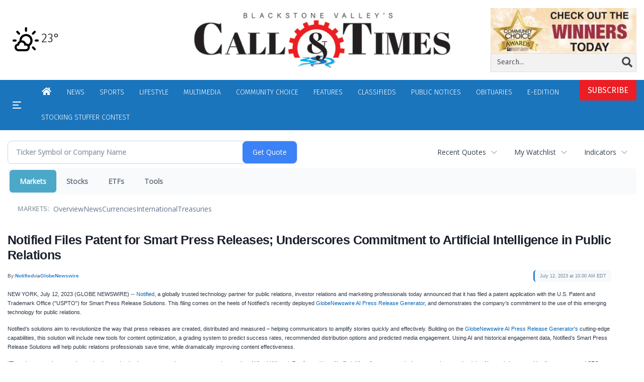

--- FILE ---
content_type: text/html; charset=utf-8
request_url: https://www.google.com/recaptcha/enterprise/anchor?ar=1&k=6LdF3BEhAAAAAEQUmLciJe0QwaHESwQFc2vwCWqh&co=aHR0cHM6Ly9idXNpbmVzcy53b29uc29ja2V0Y2FsbC5jb206NDQz&hl=en&v=PoyoqOPhxBO7pBk68S4YbpHZ&size=invisible&anchor-ms=20000&execute-ms=30000&cb=15zutiauwh4i
body_size: 48751
content:
<!DOCTYPE HTML><html dir="ltr" lang="en"><head><meta http-equiv="Content-Type" content="text/html; charset=UTF-8">
<meta http-equiv="X-UA-Compatible" content="IE=edge">
<title>reCAPTCHA</title>
<style type="text/css">
/* cyrillic-ext */
@font-face {
  font-family: 'Roboto';
  font-style: normal;
  font-weight: 400;
  font-stretch: 100%;
  src: url(//fonts.gstatic.com/s/roboto/v48/KFO7CnqEu92Fr1ME7kSn66aGLdTylUAMa3GUBHMdazTgWw.woff2) format('woff2');
  unicode-range: U+0460-052F, U+1C80-1C8A, U+20B4, U+2DE0-2DFF, U+A640-A69F, U+FE2E-FE2F;
}
/* cyrillic */
@font-face {
  font-family: 'Roboto';
  font-style: normal;
  font-weight: 400;
  font-stretch: 100%;
  src: url(//fonts.gstatic.com/s/roboto/v48/KFO7CnqEu92Fr1ME7kSn66aGLdTylUAMa3iUBHMdazTgWw.woff2) format('woff2');
  unicode-range: U+0301, U+0400-045F, U+0490-0491, U+04B0-04B1, U+2116;
}
/* greek-ext */
@font-face {
  font-family: 'Roboto';
  font-style: normal;
  font-weight: 400;
  font-stretch: 100%;
  src: url(//fonts.gstatic.com/s/roboto/v48/KFO7CnqEu92Fr1ME7kSn66aGLdTylUAMa3CUBHMdazTgWw.woff2) format('woff2');
  unicode-range: U+1F00-1FFF;
}
/* greek */
@font-face {
  font-family: 'Roboto';
  font-style: normal;
  font-weight: 400;
  font-stretch: 100%;
  src: url(//fonts.gstatic.com/s/roboto/v48/KFO7CnqEu92Fr1ME7kSn66aGLdTylUAMa3-UBHMdazTgWw.woff2) format('woff2');
  unicode-range: U+0370-0377, U+037A-037F, U+0384-038A, U+038C, U+038E-03A1, U+03A3-03FF;
}
/* math */
@font-face {
  font-family: 'Roboto';
  font-style: normal;
  font-weight: 400;
  font-stretch: 100%;
  src: url(//fonts.gstatic.com/s/roboto/v48/KFO7CnqEu92Fr1ME7kSn66aGLdTylUAMawCUBHMdazTgWw.woff2) format('woff2');
  unicode-range: U+0302-0303, U+0305, U+0307-0308, U+0310, U+0312, U+0315, U+031A, U+0326-0327, U+032C, U+032F-0330, U+0332-0333, U+0338, U+033A, U+0346, U+034D, U+0391-03A1, U+03A3-03A9, U+03B1-03C9, U+03D1, U+03D5-03D6, U+03F0-03F1, U+03F4-03F5, U+2016-2017, U+2034-2038, U+203C, U+2040, U+2043, U+2047, U+2050, U+2057, U+205F, U+2070-2071, U+2074-208E, U+2090-209C, U+20D0-20DC, U+20E1, U+20E5-20EF, U+2100-2112, U+2114-2115, U+2117-2121, U+2123-214F, U+2190, U+2192, U+2194-21AE, U+21B0-21E5, U+21F1-21F2, U+21F4-2211, U+2213-2214, U+2216-22FF, U+2308-230B, U+2310, U+2319, U+231C-2321, U+2336-237A, U+237C, U+2395, U+239B-23B7, U+23D0, U+23DC-23E1, U+2474-2475, U+25AF, U+25B3, U+25B7, U+25BD, U+25C1, U+25CA, U+25CC, U+25FB, U+266D-266F, U+27C0-27FF, U+2900-2AFF, U+2B0E-2B11, U+2B30-2B4C, U+2BFE, U+3030, U+FF5B, U+FF5D, U+1D400-1D7FF, U+1EE00-1EEFF;
}
/* symbols */
@font-face {
  font-family: 'Roboto';
  font-style: normal;
  font-weight: 400;
  font-stretch: 100%;
  src: url(//fonts.gstatic.com/s/roboto/v48/KFO7CnqEu92Fr1ME7kSn66aGLdTylUAMaxKUBHMdazTgWw.woff2) format('woff2');
  unicode-range: U+0001-000C, U+000E-001F, U+007F-009F, U+20DD-20E0, U+20E2-20E4, U+2150-218F, U+2190, U+2192, U+2194-2199, U+21AF, U+21E6-21F0, U+21F3, U+2218-2219, U+2299, U+22C4-22C6, U+2300-243F, U+2440-244A, U+2460-24FF, U+25A0-27BF, U+2800-28FF, U+2921-2922, U+2981, U+29BF, U+29EB, U+2B00-2BFF, U+4DC0-4DFF, U+FFF9-FFFB, U+10140-1018E, U+10190-1019C, U+101A0, U+101D0-101FD, U+102E0-102FB, U+10E60-10E7E, U+1D2C0-1D2D3, U+1D2E0-1D37F, U+1F000-1F0FF, U+1F100-1F1AD, U+1F1E6-1F1FF, U+1F30D-1F30F, U+1F315, U+1F31C, U+1F31E, U+1F320-1F32C, U+1F336, U+1F378, U+1F37D, U+1F382, U+1F393-1F39F, U+1F3A7-1F3A8, U+1F3AC-1F3AF, U+1F3C2, U+1F3C4-1F3C6, U+1F3CA-1F3CE, U+1F3D4-1F3E0, U+1F3ED, U+1F3F1-1F3F3, U+1F3F5-1F3F7, U+1F408, U+1F415, U+1F41F, U+1F426, U+1F43F, U+1F441-1F442, U+1F444, U+1F446-1F449, U+1F44C-1F44E, U+1F453, U+1F46A, U+1F47D, U+1F4A3, U+1F4B0, U+1F4B3, U+1F4B9, U+1F4BB, U+1F4BF, U+1F4C8-1F4CB, U+1F4D6, U+1F4DA, U+1F4DF, U+1F4E3-1F4E6, U+1F4EA-1F4ED, U+1F4F7, U+1F4F9-1F4FB, U+1F4FD-1F4FE, U+1F503, U+1F507-1F50B, U+1F50D, U+1F512-1F513, U+1F53E-1F54A, U+1F54F-1F5FA, U+1F610, U+1F650-1F67F, U+1F687, U+1F68D, U+1F691, U+1F694, U+1F698, U+1F6AD, U+1F6B2, U+1F6B9-1F6BA, U+1F6BC, U+1F6C6-1F6CF, U+1F6D3-1F6D7, U+1F6E0-1F6EA, U+1F6F0-1F6F3, U+1F6F7-1F6FC, U+1F700-1F7FF, U+1F800-1F80B, U+1F810-1F847, U+1F850-1F859, U+1F860-1F887, U+1F890-1F8AD, U+1F8B0-1F8BB, U+1F8C0-1F8C1, U+1F900-1F90B, U+1F93B, U+1F946, U+1F984, U+1F996, U+1F9E9, U+1FA00-1FA6F, U+1FA70-1FA7C, U+1FA80-1FA89, U+1FA8F-1FAC6, U+1FACE-1FADC, U+1FADF-1FAE9, U+1FAF0-1FAF8, U+1FB00-1FBFF;
}
/* vietnamese */
@font-face {
  font-family: 'Roboto';
  font-style: normal;
  font-weight: 400;
  font-stretch: 100%;
  src: url(//fonts.gstatic.com/s/roboto/v48/KFO7CnqEu92Fr1ME7kSn66aGLdTylUAMa3OUBHMdazTgWw.woff2) format('woff2');
  unicode-range: U+0102-0103, U+0110-0111, U+0128-0129, U+0168-0169, U+01A0-01A1, U+01AF-01B0, U+0300-0301, U+0303-0304, U+0308-0309, U+0323, U+0329, U+1EA0-1EF9, U+20AB;
}
/* latin-ext */
@font-face {
  font-family: 'Roboto';
  font-style: normal;
  font-weight: 400;
  font-stretch: 100%;
  src: url(//fonts.gstatic.com/s/roboto/v48/KFO7CnqEu92Fr1ME7kSn66aGLdTylUAMa3KUBHMdazTgWw.woff2) format('woff2');
  unicode-range: U+0100-02BA, U+02BD-02C5, U+02C7-02CC, U+02CE-02D7, U+02DD-02FF, U+0304, U+0308, U+0329, U+1D00-1DBF, U+1E00-1E9F, U+1EF2-1EFF, U+2020, U+20A0-20AB, U+20AD-20C0, U+2113, U+2C60-2C7F, U+A720-A7FF;
}
/* latin */
@font-face {
  font-family: 'Roboto';
  font-style: normal;
  font-weight: 400;
  font-stretch: 100%;
  src: url(//fonts.gstatic.com/s/roboto/v48/KFO7CnqEu92Fr1ME7kSn66aGLdTylUAMa3yUBHMdazQ.woff2) format('woff2');
  unicode-range: U+0000-00FF, U+0131, U+0152-0153, U+02BB-02BC, U+02C6, U+02DA, U+02DC, U+0304, U+0308, U+0329, U+2000-206F, U+20AC, U+2122, U+2191, U+2193, U+2212, U+2215, U+FEFF, U+FFFD;
}
/* cyrillic-ext */
@font-face {
  font-family: 'Roboto';
  font-style: normal;
  font-weight: 500;
  font-stretch: 100%;
  src: url(//fonts.gstatic.com/s/roboto/v48/KFO7CnqEu92Fr1ME7kSn66aGLdTylUAMa3GUBHMdazTgWw.woff2) format('woff2');
  unicode-range: U+0460-052F, U+1C80-1C8A, U+20B4, U+2DE0-2DFF, U+A640-A69F, U+FE2E-FE2F;
}
/* cyrillic */
@font-face {
  font-family: 'Roboto';
  font-style: normal;
  font-weight: 500;
  font-stretch: 100%;
  src: url(//fonts.gstatic.com/s/roboto/v48/KFO7CnqEu92Fr1ME7kSn66aGLdTylUAMa3iUBHMdazTgWw.woff2) format('woff2');
  unicode-range: U+0301, U+0400-045F, U+0490-0491, U+04B0-04B1, U+2116;
}
/* greek-ext */
@font-face {
  font-family: 'Roboto';
  font-style: normal;
  font-weight: 500;
  font-stretch: 100%;
  src: url(//fonts.gstatic.com/s/roboto/v48/KFO7CnqEu92Fr1ME7kSn66aGLdTylUAMa3CUBHMdazTgWw.woff2) format('woff2');
  unicode-range: U+1F00-1FFF;
}
/* greek */
@font-face {
  font-family: 'Roboto';
  font-style: normal;
  font-weight: 500;
  font-stretch: 100%;
  src: url(//fonts.gstatic.com/s/roboto/v48/KFO7CnqEu92Fr1ME7kSn66aGLdTylUAMa3-UBHMdazTgWw.woff2) format('woff2');
  unicode-range: U+0370-0377, U+037A-037F, U+0384-038A, U+038C, U+038E-03A1, U+03A3-03FF;
}
/* math */
@font-face {
  font-family: 'Roboto';
  font-style: normal;
  font-weight: 500;
  font-stretch: 100%;
  src: url(//fonts.gstatic.com/s/roboto/v48/KFO7CnqEu92Fr1ME7kSn66aGLdTylUAMawCUBHMdazTgWw.woff2) format('woff2');
  unicode-range: U+0302-0303, U+0305, U+0307-0308, U+0310, U+0312, U+0315, U+031A, U+0326-0327, U+032C, U+032F-0330, U+0332-0333, U+0338, U+033A, U+0346, U+034D, U+0391-03A1, U+03A3-03A9, U+03B1-03C9, U+03D1, U+03D5-03D6, U+03F0-03F1, U+03F4-03F5, U+2016-2017, U+2034-2038, U+203C, U+2040, U+2043, U+2047, U+2050, U+2057, U+205F, U+2070-2071, U+2074-208E, U+2090-209C, U+20D0-20DC, U+20E1, U+20E5-20EF, U+2100-2112, U+2114-2115, U+2117-2121, U+2123-214F, U+2190, U+2192, U+2194-21AE, U+21B0-21E5, U+21F1-21F2, U+21F4-2211, U+2213-2214, U+2216-22FF, U+2308-230B, U+2310, U+2319, U+231C-2321, U+2336-237A, U+237C, U+2395, U+239B-23B7, U+23D0, U+23DC-23E1, U+2474-2475, U+25AF, U+25B3, U+25B7, U+25BD, U+25C1, U+25CA, U+25CC, U+25FB, U+266D-266F, U+27C0-27FF, U+2900-2AFF, U+2B0E-2B11, U+2B30-2B4C, U+2BFE, U+3030, U+FF5B, U+FF5D, U+1D400-1D7FF, U+1EE00-1EEFF;
}
/* symbols */
@font-face {
  font-family: 'Roboto';
  font-style: normal;
  font-weight: 500;
  font-stretch: 100%;
  src: url(//fonts.gstatic.com/s/roboto/v48/KFO7CnqEu92Fr1ME7kSn66aGLdTylUAMaxKUBHMdazTgWw.woff2) format('woff2');
  unicode-range: U+0001-000C, U+000E-001F, U+007F-009F, U+20DD-20E0, U+20E2-20E4, U+2150-218F, U+2190, U+2192, U+2194-2199, U+21AF, U+21E6-21F0, U+21F3, U+2218-2219, U+2299, U+22C4-22C6, U+2300-243F, U+2440-244A, U+2460-24FF, U+25A0-27BF, U+2800-28FF, U+2921-2922, U+2981, U+29BF, U+29EB, U+2B00-2BFF, U+4DC0-4DFF, U+FFF9-FFFB, U+10140-1018E, U+10190-1019C, U+101A0, U+101D0-101FD, U+102E0-102FB, U+10E60-10E7E, U+1D2C0-1D2D3, U+1D2E0-1D37F, U+1F000-1F0FF, U+1F100-1F1AD, U+1F1E6-1F1FF, U+1F30D-1F30F, U+1F315, U+1F31C, U+1F31E, U+1F320-1F32C, U+1F336, U+1F378, U+1F37D, U+1F382, U+1F393-1F39F, U+1F3A7-1F3A8, U+1F3AC-1F3AF, U+1F3C2, U+1F3C4-1F3C6, U+1F3CA-1F3CE, U+1F3D4-1F3E0, U+1F3ED, U+1F3F1-1F3F3, U+1F3F5-1F3F7, U+1F408, U+1F415, U+1F41F, U+1F426, U+1F43F, U+1F441-1F442, U+1F444, U+1F446-1F449, U+1F44C-1F44E, U+1F453, U+1F46A, U+1F47D, U+1F4A3, U+1F4B0, U+1F4B3, U+1F4B9, U+1F4BB, U+1F4BF, U+1F4C8-1F4CB, U+1F4D6, U+1F4DA, U+1F4DF, U+1F4E3-1F4E6, U+1F4EA-1F4ED, U+1F4F7, U+1F4F9-1F4FB, U+1F4FD-1F4FE, U+1F503, U+1F507-1F50B, U+1F50D, U+1F512-1F513, U+1F53E-1F54A, U+1F54F-1F5FA, U+1F610, U+1F650-1F67F, U+1F687, U+1F68D, U+1F691, U+1F694, U+1F698, U+1F6AD, U+1F6B2, U+1F6B9-1F6BA, U+1F6BC, U+1F6C6-1F6CF, U+1F6D3-1F6D7, U+1F6E0-1F6EA, U+1F6F0-1F6F3, U+1F6F7-1F6FC, U+1F700-1F7FF, U+1F800-1F80B, U+1F810-1F847, U+1F850-1F859, U+1F860-1F887, U+1F890-1F8AD, U+1F8B0-1F8BB, U+1F8C0-1F8C1, U+1F900-1F90B, U+1F93B, U+1F946, U+1F984, U+1F996, U+1F9E9, U+1FA00-1FA6F, U+1FA70-1FA7C, U+1FA80-1FA89, U+1FA8F-1FAC6, U+1FACE-1FADC, U+1FADF-1FAE9, U+1FAF0-1FAF8, U+1FB00-1FBFF;
}
/* vietnamese */
@font-face {
  font-family: 'Roboto';
  font-style: normal;
  font-weight: 500;
  font-stretch: 100%;
  src: url(//fonts.gstatic.com/s/roboto/v48/KFO7CnqEu92Fr1ME7kSn66aGLdTylUAMa3OUBHMdazTgWw.woff2) format('woff2');
  unicode-range: U+0102-0103, U+0110-0111, U+0128-0129, U+0168-0169, U+01A0-01A1, U+01AF-01B0, U+0300-0301, U+0303-0304, U+0308-0309, U+0323, U+0329, U+1EA0-1EF9, U+20AB;
}
/* latin-ext */
@font-face {
  font-family: 'Roboto';
  font-style: normal;
  font-weight: 500;
  font-stretch: 100%;
  src: url(//fonts.gstatic.com/s/roboto/v48/KFO7CnqEu92Fr1ME7kSn66aGLdTylUAMa3KUBHMdazTgWw.woff2) format('woff2');
  unicode-range: U+0100-02BA, U+02BD-02C5, U+02C7-02CC, U+02CE-02D7, U+02DD-02FF, U+0304, U+0308, U+0329, U+1D00-1DBF, U+1E00-1E9F, U+1EF2-1EFF, U+2020, U+20A0-20AB, U+20AD-20C0, U+2113, U+2C60-2C7F, U+A720-A7FF;
}
/* latin */
@font-face {
  font-family: 'Roboto';
  font-style: normal;
  font-weight: 500;
  font-stretch: 100%;
  src: url(//fonts.gstatic.com/s/roboto/v48/KFO7CnqEu92Fr1ME7kSn66aGLdTylUAMa3yUBHMdazQ.woff2) format('woff2');
  unicode-range: U+0000-00FF, U+0131, U+0152-0153, U+02BB-02BC, U+02C6, U+02DA, U+02DC, U+0304, U+0308, U+0329, U+2000-206F, U+20AC, U+2122, U+2191, U+2193, U+2212, U+2215, U+FEFF, U+FFFD;
}
/* cyrillic-ext */
@font-face {
  font-family: 'Roboto';
  font-style: normal;
  font-weight: 900;
  font-stretch: 100%;
  src: url(//fonts.gstatic.com/s/roboto/v48/KFO7CnqEu92Fr1ME7kSn66aGLdTylUAMa3GUBHMdazTgWw.woff2) format('woff2');
  unicode-range: U+0460-052F, U+1C80-1C8A, U+20B4, U+2DE0-2DFF, U+A640-A69F, U+FE2E-FE2F;
}
/* cyrillic */
@font-face {
  font-family: 'Roboto';
  font-style: normal;
  font-weight: 900;
  font-stretch: 100%;
  src: url(//fonts.gstatic.com/s/roboto/v48/KFO7CnqEu92Fr1ME7kSn66aGLdTylUAMa3iUBHMdazTgWw.woff2) format('woff2');
  unicode-range: U+0301, U+0400-045F, U+0490-0491, U+04B0-04B1, U+2116;
}
/* greek-ext */
@font-face {
  font-family: 'Roboto';
  font-style: normal;
  font-weight: 900;
  font-stretch: 100%;
  src: url(//fonts.gstatic.com/s/roboto/v48/KFO7CnqEu92Fr1ME7kSn66aGLdTylUAMa3CUBHMdazTgWw.woff2) format('woff2');
  unicode-range: U+1F00-1FFF;
}
/* greek */
@font-face {
  font-family: 'Roboto';
  font-style: normal;
  font-weight: 900;
  font-stretch: 100%;
  src: url(//fonts.gstatic.com/s/roboto/v48/KFO7CnqEu92Fr1ME7kSn66aGLdTylUAMa3-UBHMdazTgWw.woff2) format('woff2');
  unicode-range: U+0370-0377, U+037A-037F, U+0384-038A, U+038C, U+038E-03A1, U+03A3-03FF;
}
/* math */
@font-face {
  font-family: 'Roboto';
  font-style: normal;
  font-weight: 900;
  font-stretch: 100%;
  src: url(//fonts.gstatic.com/s/roboto/v48/KFO7CnqEu92Fr1ME7kSn66aGLdTylUAMawCUBHMdazTgWw.woff2) format('woff2');
  unicode-range: U+0302-0303, U+0305, U+0307-0308, U+0310, U+0312, U+0315, U+031A, U+0326-0327, U+032C, U+032F-0330, U+0332-0333, U+0338, U+033A, U+0346, U+034D, U+0391-03A1, U+03A3-03A9, U+03B1-03C9, U+03D1, U+03D5-03D6, U+03F0-03F1, U+03F4-03F5, U+2016-2017, U+2034-2038, U+203C, U+2040, U+2043, U+2047, U+2050, U+2057, U+205F, U+2070-2071, U+2074-208E, U+2090-209C, U+20D0-20DC, U+20E1, U+20E5-20EF, U+2100-2112, U+2114-2115, U+2117-2121, U+2123-214F, U+2190, U+2192, U+2194-21AE, U+21B0-21E5, U+21F1-21F2, U+21F4-2211, U+2213-2214, U+2216-22FF, U+2308-230B, U+2310, U+2319, U+231C-2321, U+2336-237A, U+237C, U+2395, U+239B-23B7, U+23D0, U+23DC-23E1, U+2474-2475, U+25AF, U+25B3, U+25B7, U+25BD, U+25C1, U+25CA, U+25CC, U+25FB, U+266D-266F, U+27C0-27FF, U+2900-2AFF, U+2B0E-2B11, U+2B30-2B4C, U+2BFE, U+3030, U+FF5B, U+FF5D, U+1D400-1D7FF, U+1EE00-1EEFF;
}
/* symbols */
@font-face {
  font-family: 'Roboto';
  font-style: normal;
  font-weight: 900;
  font-stretch: 100%;
  src: url(//fonts.gstatic.com/s/roboto/v48/KFO7CnqEu92Fr1ME7kSn66aGLdTylUAMaxKUBHMdazTgWw.woff2) format('woff2');
  unicode-range: U+0001-000C, U+000E-001F, U+007F-009F, U+20DD-20E0, U+20E2-20E4, U+2150-218F, U+2190, U+2192, U+2194-2199, U+21AF, U+21E6-21F0, U+21F3, U+2218-2219, U+2299, U+22C4-22C6, U+2300-243F, U+2440-244A, U+2460-24FF, U+25A0-27BF, U+2800-28FF, U+2921-2922, U+2981, U+29BF, U+29EB, U+2B00-2BFF, U+4DC0-4DFF, U+FFF9-FFFB, U+10140-1018E, U+10190-1019C, U+101A0, U+101D0-101FD, U+102E0-102FB, U+10E60-10E7E, U+1D2C0-1D2D3, U+1D2E0-1D37F, U+1F000-1F0FF, U+1F100-1F1AD, U+1F1E6-1F1FF, U+1F30D-1F30F, U+1F315, U+1F31C, U+1F31E, U+1F320-1F32C, U+1F336, U+1F378, U+1F37D, U+1F382, U+1F393-1F39F, U+1F3A7-1F3A8, U+1F3AC-1F3AF, U+1F3C2, U+1F3C4-1F3C6, U+1F3CA-1F3CE, U+1F3D4-1F3E0, U+1F3ED, U+1F3F1-1F3F3, U+1F3F5-1F3F7, U+1F408, U+1F415, U+1F41F, U+1F426, U+1F43F, U+1F441-1F442, U+1F444, U+1F446-1F449, U+1F44C-1F44E, U+1F453, U+1F46A, U+1F47D, U+1F4A3, U+1F4B0, U+1F4B3, U+1F4B9, U+1F4BB, U+1F4BF, U+1F4C8-1F4CB, U+1F4D6, U+1F4DA, U+1F4DF, U+1F4E3-1F4E6, U+1F4EA-1F4ED, U+1F4F7, U+1F4F9-1F4FB, U+1F4FD-1F4FE, U+1F503, U+1F507-1F50B, U+1F50D, U+1F512-1F513, U+1F53E-1F54A, U+1F54F-1F5FA, U+1F610, U+1F650-1F67F, U+1F687, U+1F68D, U+1F691, U+1F694, U+1F698, U+1F6AD, U+1F6B2, U+1F6B9-1F6BA, U+1F6BC, U+1F6C6-1F6CF, U+1F6D3-1F6D7, U+1F6E0-1F6EA, U+1F6F0-1F6F3, U+1F6F7-1F6FC, U+1F700-1F7FF, U+1F800-1F80B, U+1F810-1F847, U+1F850-1F859, U+1F860-1F887, U+1F890-1F8AD, U+1F8B0-1F8BB, U+1F8C0-1F8C1, U+1F900-1F90B, U+1F93B, U+1F946, U+1F984, U+1F996, U+1F9E9, U+1FA00-1FA6F, U+1FA70-1FA7C, U+1FA80-1FA89, U+1FA8F-1FAC6, U+1FACE-1FADC, U+1FADF-1FAE9, U+1FAF0-1FAF8, U+1FB00-1FBFF;
}
/* vietnamese */
@font-face {
  font-family: 'Roboto';
  font-style: normal;
  font-weight: 900;
  font-stretch: 100%;
  src: url(//fonts.gstatic.com/s/roboto/v48/KFO7CnqEu92Fr1ME7kSn66aGLdTylUAMa3OUBHMdazTgWw.woff2) format('woff2');
  unicode-range: U+0102-0103, U+0110-0111, U+0128-0129, U+0168-0169, U+01A0-01A1, U+01AF-01B0, U+0300-0301, U+0303-0304, U+0308-0309, U+0323, U+0329, U+1EA0-1EF9, U+20AB;
}
/* latin-ext */
@font-face {
  font-family: 'Roboto';
  font-style: normal;
  font-weight: 900;
  font-stretch: 100%;
  src: url(//fonts.gstatic.com/s/roboto/v48/KFO7CnqEu92Fr1ME7kSn66aGLdTylUAMa3KUBHMdazTgWw.woff2) format('woff2');
  unicode-range: U+0100-02BA, U+02BD-02C5, U+02C7-02CC, U+02CE-02D7, U+02DD-02FF, U+0304, U+0308, U+0329, U+1D00-1DBF, U+1E00-1E9F, U+1EF2-1EFF, U+2020, U+20A0-20AB, U+20AD-20C0, U+2113, U+2C60-2C7F, U+A720-A7FF;
}
/* latin */
@font-face {
  font-family: 'Roboto';
  font-style: normal;
  font-weight: 900;
  font-stretch: 100%;
  src: url(//fonts.gstatic.com/s/roboto/v48/KFO7CnqEu92Fr1ME7kSn66aGLdTylUAMa3yUBHMdazQ.woff2) format('woff2');
  unicode-range: U+0000-00FF, U+0131, U+0152-0153, U+02BB-02BC, U+02C6, U+02DA, U+02DC, U+0304, U+0308, U+0329, U+2000-206F, U+20AC, U+2122, U+2191, U+2193, U+2212, U+2215, U+FEFF, U+FFFD;
}

</style>
<link rel="stylesheet" type="text/css" href="https://www.gstatic.com/recaptcha/releases/PoyoqOPhxBO7pBk68S4YbpHZ/styles__ltr.css">
<script nonce="jH7s-FCc4e47G7hHwLGCCw" type="text/javascript">window['__recaptcha_api'] = 'https://www.google.com/recaptcha/enterprise/';</script>
<script type="text/javascript" src="https://www.gstatic.com/recaptcha/releases/PoyoqOPhxBO7pBk68S4YbpHZ/recaptcha__en.js" nonce="jH7s-FCc4e47G7hHwLGCCw">
      
    </script></head>
<body><div id="rc-anchor-alert" class="rc-anchor-alert"></div>
<input type="hidden" id="recaptcha-token" value="[base64]">
<script type="text/javascript" nonce="jH7s-FCc4e47G7hHwLGCCw">
      recaptcha.anchor.Main.init("[\x22ainput\x22,[\x22bgdata\x22,\x22\x22,\[base64]/[base64]/MjU1Ong/[base64]/[base64]/[base64]/[base64]/[base64]/[base64]/[base64]/[base64]/[base64]/[base64]/[base64]/[base64]/[base64]/[base64]/[base64]\\u003d\x22,\[base64]\\u003d\\u003d\x22,\x22w4cew71sw41tw4w4w5vDpcOOTcK8SMKzwozCocOnwpR/[base64]/DqnQWw4QJwoxRw4/[base64]/DnsKSw7bCpgtrwoDCphUWG8KJDMKVWcKqw69owqwvw6JFVFfClsOWE33CqcKoMF1Tw5bDkjw3aDTCiMOew7QdwroLERR/T8OwwqjDmGzDusOcZsKxcsKGC8OfWG7CrMOhw5/DqSIGw5bDv8KJwqHDtyxTwpLCocK/[base64]/CnMKzHgRWBkvDpUDCh8K3woLDlykBw4QEw5fDlifDgMKew63Cs2Bkw7FUw58PT8KIwrXDvBXDsGM6X1d+wrHCkQDDgiXCvR1pwqHCqijCrUsOw40/w6fDmiTCoMKmT8KNwovDncOMw5YMGjdnw61nB8KJwqrCrk/CqcKUw6M1wrvCnsK6w4XCtzlKwrHDsjxJAMOtKQhNwr3Dl8Otw5fDvylTQcOyO8OZw7lfTsONO15awoUfd8Ofw5Rpw6YBw7vCilAhw73DpcKMw47CkcORKF8gKsO/GxnDv1fDhAlKwrrCo8KnwpXDtCDDhMKdNx3DisKMworDrcOfRjDCp2DCsVIdwo/Dp8KUIsKidcK+w6sEwrzDk8Orwowmw5zCicKtw5LCpTLDh19adMO5wqgRJl/CnsKLw4HCjcOBwpTCq3zCg8O9woXCmSfDq8KKw5/Cj8KnwrJ+Mj1lAMOpwpktwrRUIMOUNTdne8O3LmbDscKZA8KqwpHCvwvCqD9IGFtBwo7DuBQrZ3nCkcKgHgvDtcOiw6YqDXHCjxHDq8OUw64Cw4rDocOcSxbDhsO1w74KeMKRwoDDnsKPAjcTB1/DtksiwqoJP8KmLsOEwrEuwqBcwqbCosOBS8KKw45cwr7CpcKOwrMIw73CuVXCpcORAVdZwq7Cq2stNMKff8OkwrrChsOKw5fDk2/[base64]/wovCkMO6Dw5yw6XDgMOzZMKHByjDjw/CsBwIw419QSnDkMOjwpBOZ3LDlEHDtcOqBh/DpcO6JkVVS8KlbS5Awo/Ch8ORY0dVw4FXbXkSw6szWBTCh8K8w6IXK8O+woXClsOGFVXCl8K5w6nCsSbDmMOZwoAiw5UyflLDicK5P8KZYDXCqcOOLGLCkMONwoF2TUYPw5kkM2MvdcO4wo9ywoPCv8Ouw5NsTx/CkG0mwqwGw48Ew6EFw6BTw6vCu8Opw5IuIMKLCQrChsKxwrxMw57Dh27DoMOfw6VgH05XwonDvcKaw4FXKApXw5HCoUjCpcO/WsK0w6DCoX92wpEkw5AOwqfClMKSw6tDT3LDrTPDpAnCtMOTZ8KAwpZNw5PDtcO0NDbDtWLCgHbCnFHCusO4csOSacKzWw7DvcOzw63CnsKKcsKEw7nCpsK6e8OJNMKFC8O0wph1aMOINMO0w47CusK/woIcwoBpwoMiw7Axw7zDrsKHw77CtsK4awsVEAJnRUpZwqUIw4/DpcOFw43CqHnCq8OLaj8TwoBrB20dw6l7ZGzDgBPCgS8WwpJSw4gmwrJcw74zwqXDuiJ+XMOTw6DDnTBJwpPCoVPCj8KdR8Kyw73DnMKzwoDDtMO9w4PDkzrCvlRzw5jCiW1dN8Ofw60NwqTChw7CgcKEVcKqwqvDoMOFDsKEwqBVPRnDrMOdFyB/[base64]/Dph3CiiBpw7HCh0LDrg3CnxbDq8O7w4sZw4p2NkLDrcKCwqcfw6sBEMKIw6PDqcOcw6vCknVcw4LCu8O4OcOtwrnDicO4w4dCw57Cn8KLw6UdwrPCiMO6w7xrwprCt3AYwqHClMKQw4hew5wKwqsjLMOoJk3Du1jDlsKDwqEywqbDr8OYdk3Cg8K9wrXCsUdNHcK/[base64]/[base64]/CuHFOw5c8w4/Cr8Orw6lXXcK/woQMXEfClMOmw49TAUDDmT5Rw5TCkMOUw63CgWjDkV3CnsOEwqcaw6h4aRwqwrfCtQ3ClsKnwpZLw4nCucKpcMOmwqhUwqFOwr7Cr3/DsMOjDVDDg8O7w6fDkcKSf8Krw6BmwqkIYEQibTB5AjzDlHVzwq4Zw6nDlMKFw4bDrMOmDsOfwo8TTsKgA8Olw7HCmkxIHF7CrifDlk7DisOiw5/Cn8Okw4p1w649JhLDtgzDpVPCtBjDosOxw4R5FcOywqNdYMKoacODXcO9w5TCssKiwp1Lwodhw6PDrzcaw6EnwpXDrSx5ecOrVMO6w73Dk8OhWxwkwq/CmDxMdTVpPDLDscKMC8K/eiJtB8OPQcOcw7PDh8Oww6DDpMKdXnLCrcOyV8OPw7bDvsOhJnfDtXtxw7PDlMOSGnfDgMOHw5nDgl3CtMK9fsO6a8KrZ8Kgw6vDnMO8CsORw5d0w65beMO3w5p1w6olS3Y1wohnwpfDvMOuwptNwqHClsOJwrt/w57CuXjDgsKNwpHDrmYMXcKPw7/DjVFGw4IiQMO2w6U/K8KuEHZ8w7UYf8OwEAklw58yw6Bhwo9XcBp5MxbDu8OxbRrClld8wrrDksK5wrXCqB3DiCPDmsKhw60Vw6vDukdSIMOKw7cZw7jCm0jDkR/DrcONw6rChDbCi8OCwpvDvjDDp8K6wqrCrsKOwpXDjXEURsOaw5oMw5fCkMOifDbCpMOvCiPDg17DgkMcw6/Dl0PDgjTDucOIFm/Co8Kxw6RAY8K5PBUpHw7Ds1ArwpEDCgbDmHvDp8Ozwr02wpxaw5w5EMOFwpRoPMK+woABdTYpwqTDkcO9IsOKazkywoRsXMKMwo13P1JIwoLDnsOaw7puT3rCosKGRMOUwovCvsOSw7HDtDvDtcKhMjXCqXHCgm/Cnjt4KsOywoPChQ3DokodZ1HDkkUWwpTCvMOtDAUKw5V0w4xrwrjDusKKw78Dwr5xwrbDgMK+fsO6Q8KhZMKBwpfCo8Kxw6UjY8OpQU52w4LDr8KmRF46KVtme2RRw6XChn0tBT0oZU7DvWnDviPCuy4RwobCpxtXw4bDiwfDgcOBw50mJlI2MsKKD3/DlcKKwpILegTCiXYOw6bCl8K7ecOuZg/[base64]/[base64]/DvkIww4wjw6AwGMOEwoFXL0bCusKFw4VFXAsRMMKqwrDDtEVWKWDDqE3CmMKbwoYow7XDtWXClsOrWcOsw7TCvsOjw7QCw6d/[base64]/[base64]/CrMKtwrZ/w7/CrMOMecOfGMK0w6bCjF5vFFjDqiAHwqAqw4TDrcOoXwRwwrLChRdww6bCqsO7DsOqb8KlQQpqw5XDkhnCjH/CmlR2f8Kaw5BJPQELwpFeSnjCois6LsKXw7zCiyU0w5bCliLDmMOBwqrDvmrDmMK1NcOWw77CsRzCkcONwprCnx/DomV2w40nwrNNIAvCnMO/w7jDocOMXMOfWgHCrsOMaxgVw4AcbhjDlyfCsW4dHsOKU0LDsH7CrMKKwo/CusKYd04bwpfDq8KEwqAnw65jw6fCt0vCoMKEw7k6w5JFw4A3wrpoA8OoH2DDpMKhwrTDksKfZ8Kww6LDpTJRVMOfKi/DmHF+QMK6J8Ohw4tdUG4Lwr83worDj8OvQXnDksKbN8OlJ8OFw5vCmSp2WMKuwpY2HmvDtQjCjzfDv8K5w59UCEbCmcKnw7bDnjNOcMOyw5nDlMKWHWrClsO/[base64]/DiMKIDSLCjx/[base64]/w67DrsOUbsOWwqEeNMKwCGjCj8Ogw5PDkWfCv2hQw6HCkcOIw5QCZnVKM8KUBxPCsTfConcnwpvDtsOvw7TDnQjDui9aeiJ1RMKTwpsdHMOPw490wrB1NcKtwr/Di8ORw5QRw6nCvQ5VBDfClMO5woZxScKmw6bDuMKQw7bDnDoewpEiYgErBl4Iw4Jowr05w5QcEsKyDcO6w4zDs0ZLCcO4w53Ds8ObDkcTw6HCm1PCqGXDkhzCpcK/SxdPFcOTRMOFw6pqw5DCoWzCqsOIw7rDj8ORw74oV3FGV8OnAj7Cj8OHJygrw5UXwq7DtcO1w5TClcO4wrfCsRlrw4/Cj8KswpRxwr/Dnlh1wrDDoMKnw6BqwpU2IcKtBcOUw43Dkl9mbSl7wrbDvsOqwp7ClHnCpFPDpwbCnVfCpCbDiW4swphSBWLChcKDwp/CgsKOwpM/PWjCnsOHw5rDlWtPe8KPw4PCvjUAwr1uH0EvwoAvNWbDmyFpw7oQcE19wp/DhkUywq8ZPsKwbRHDrHzCkcOzw7DDlsKaVsKFwpQ8wrfCvsKtwq90AcOtwrnCoMK1A8K2ZzfCjsOMHy3DsmRAM8KFwr7Ci8OiEcOSbcODwqPDnhzDvTTCsRHCvADCk8KHOToIw5Naw6/DuMKfAHDDoWbCjCYgw6/ChcKQNMK8wqAaw7t7wr3Cm8OJdcOYCV3DjcKsw57DhhjCuG3Dq8K1w5hgGMOZWFMAasKNNMKBK8KuM0gABsKdwrYRPyTCocKsRcK/w7EGwowScWxcw4BCwozDo8KTdMKtwrAVw7bDscKJwrDDkgIKecKtwrPDsxXCmsOfwoYcw5h7wr7DicKIw5fDlyp3w6ZMwqtOwoDCiATDnnFiTiZASMOUw74PZ8K7wq/DsEHDhMKZw4FjQsK7ZFnCssKAOBAKQgAqwq5awppEYETDr8OCfEzCsMKiFlYAwrkwCcOSw4rCjz7Ci3vCjzDCvcK2w5jDvsOVQsKEE3rCqldkw71hUsOLw70Jw6QzGMOhNEHCrsKJXMOaw6XDvMO4AEk2G8Oiwo/[base64]/CqEcQw6nCnsO6dMO/wpvCugXDugBXwrgXwoYxwrtVwoYfw6VodcK1SMKbw6jDr8O4K8KSODnDpg40QcKww7LDm8OXw4VGZcOoJMOEwqbDhsOCL2pawpHColnDg8OvfMOowonChxPCsS5GWsOjE358PcOBw6RWw7kUworCisOrMQhmw6nCmSHDqcK+cBpiw5DCmAfCp8O6wpTDjlrCgDg9PU/DijM5PcK3wq3CrxbDscOCMD/CtllnIUhCcMKKRCfCmMO5wo10wqQaw75PW8KKw6bDsMOQwr/CqXHCjhpiB8O+N8KQNmPCgMO9XQoRb8ObYWt9DRDDs8KOwpTDv2bCjcKQw6xXwoMAwrIbw5AYQVbChsOEFsKaCsOjXcKFaMKcwpcfw6RnaGIjSE83w5vDhlLDqWEZwonCr8OqSy8GYivDpsKUEwlMMMK9cBrCqMKZRSkOwrlJwpLCr8OfUGnCnDbDg8K+wpLCmMK/GyzChgXCsE/DhcOcQU/CiR0LPUvCrXZNwpTDvcK0RU7DgGcewoDDksKew7TDkMKwREwTJTMPWsKZwod2ZMOEH1kiw7Qhw73CmjTDs8Oaw6hYH2NGwpsnw7dfwr/DpzHDrMOKw64wwqdywqDDmXdtZGrDhHrCqmthCTYQScKKwpFpTsKIwpXCncKoNMOrwqbCiMORGBlNLHPDisOww6klaQfDjGgyPjsiM8O4NwjCvsKEw48YbBlLUDHDucK+CsK+NMK1wrLDq8O6DnbDk0zDnDspwrDDgcOEJj/[base64]/w5TDr8KRR8O9YsKKGsOVf3InXmg/[base64]/CMK+ZhdQdG9Ww5bCgMOPw6R2wpbCqCIFwrYZwqbCnRTCiQ1qwrLDoRPCjMKMeC5TVxTCpsKvXMOJwrI3VMKuwrTCsxnCt8K1RcOhBiLDkCNVworCnA/CrD4ITcKdwq7CtwfCksOoKsObWGEracOrw6cJIS3ChSLCinR3McODHcO/wqfDpyHDt8OHUTzDsHfDnEM8WcKCwoTChFrCiBjCl2TCj2nDkUbCkz9qHRnCq8KjH8OZwqjCg8OGawgZw6zDvsOEwrUXfkYTdsKmwpJkD8Odw6piw6zCjsKBAHQnwp/[base64]/[base64]/DncOZY8KPwqIfbMO8w7M5wrHCoXglwqROwq/DuxbCtHgpN8OlV8OCQRcwwq8ER8ObIcOdZll9JmPCvjDDrnvCtSnDkcOaccOYwq/[base64]/JcO7LcOzw53DmcO6cUnDrcOcw47DojsOwrZAw5rCs8KYEsKgHcObKVR3wqp2TcOREHQfwqnDtwXDrF5MwpxbHxbDvsKiPVhBAxLDnMOSwpIIP8KOw6LChcOVw4bDrzg7QG/[base64]/wr/Dliprw6UUDwxXFFYhw64jTnQQE3tTFH3CghB5w5fDpnPClMK5w5XDv0xbIhYLw5HDpybChsOTwrRQw4xcw7XDl8KTwrAtVx7Ct8KiwpEpwrR5wqXCv8K6w4bDgnNjeyRYw55wOVc5cQPDq8OtwrVbbUdpflUPwrDCkGjDh3/DnCzChCnDtMKPbB8nw6zCvSx0w7/[base64]/CkMKlQMK6G28gesKEwoFwQsOhwqsqacOZwrwQfsOxNcOYw4gmZ8K9XsOqw7nCpS91w4osDn/DpWfDkcKDwpfDoiwCDBrDlMOMwqYDw6TCusOWw7zDpVbCvjsFHQMIXcOGw6BXesOGw5HCpsKBecKHMcO6wqhnwq/Ci1zCjcKPWmoxKiPDnsKLMcOtwoTDvsKoaijCvTnCoBlOwqjCgsKrw5cSwr3CkiPDsnzDnBRASnsEMMKeTMOsdcOnw6AWw7UgKE7DkGgrw6FbDUHDh8Ojw4AbdMOtwqNERkFFw4FlwoM1FcKxfBfDgXYDfMOUHAA8QsKbwpsNw7PDucOabg7DlTTDngnCn8O8PB/DmMOdw6XDpkzCrcOjwoTDqDBWw53CpsOAFDFZwpEsw406BSHDnF1eMcOdwr5DwpHDuDV4wo1ef8OUbsK2wrTCocKZwr3CtFMcw7FzwqXCi8KpwprDozzDtcOeOsKTw7LCrwBEBl0cFRrCj8KWwodrw6BJwq4/KcKMI8Kxw5TDiwXCjQ4uw7xPDmrDgMKMwo1gckF7DcKywpEaV8O4TVNFw58Swo9dHD/CosOlwpvCtMOMGyl2w4fDhcKrwrzDoDTDkkbDu3XCkcKXw65Vw6g9wqvDnRTChi4hwrYnLADDpsKqMTTDvMKwPDHCmsOmacKEcDzDscKGw7/[base64]/CscKbwqPCsQVCwq14ccOPwoVTwoB6woXDncORFRLCj3rDmQgPwoAFP8OewpDCpsKcd8Ohw7XCssOaw6oLPiHDlsO4wrPCmsOKfXXDiUJVwqLDvyoEw7/Dl3LCkHVyUmMgecO+P2FkdlDDgUDCqcOkwozCgMOFF23CuUrCmDkmTCbCrsORw7JHw7MbwqppwoJfQiHDm1PDvsOeecOTB8KVRQU+wr/CinMQwofChG3Co8KTEMOIPgzCisOnw63DmMKqw4lSw6rDl8ODw6LDq25gw6tTN07CkMK1w6DCr8ODbFIIERkwwo8RfsKxwoV6McOwwp/[base64]/[base64]/w5QBAsODwodsw4oPwpIrdsOWwoHCpsO8wrkWM8KJYcOqYBTDmMK6w5fDn8KZw6LCpXFAAMKEwrzCsENuw6fDicO0J8OZw47Cm8OJdVBIw7fCtyArwoDDn8OtWH8nDMOlRAjCpMOWwpvDqhF/A8KeCGbDlcKWXyQsZsOWfjhgw4zCvnsiwoVIBGvCiMKHwrDDnsKew67DtcOmL8OPwovCicOISsOnw77DqMKiw6XDoUQ1HMOGwo/DnMO2w4cnTT0HdsOaw6bDlRwvw7l/w6LDrVR5wqbCglTCm8Kkw5nDtMOAwpLDi8K1fcOQE8KmX8OGw4gNwpRgw7Vrw7DCmcOFw5oudcO2cDTCrRTClRjDtMKEwoLCm23CmMKBTjJ8WCrCumHDrsORWMKhf13DpsK2AXBzV8ODe0PDt8K2NMKGw6NRfD8uw6fDj8Oywo3DnhRtw5nCt8K4aMKkYcO/AwnDlks0RwbDvjbCnUHDkXcnwq9rPsOFw65aDcO9dsKKGcOiwpBOJC/Dk8Ksw5RKGMOUwoBOwrnCshRvw7fDojlaXWVEEyzCi8K+w6dfw7nDscOPw5pRw57DimA9w51KZsO7ecKgc8KZw43CosKsK0fCuF9Nw4Fswo44w4VDw713aMOxw4/CiGcfDMOOWmnDicKEd07Ds2M7YFbDlHDDqGzDnMODwrImwqILFRXDv2Ylw7/[base64]/Dgk1zLEUmBRTCk8KtwokeIcORw5hWwqInw5gGbcKXw6/CgMO1RDdwL8OswplZw7TCqwhFLMOFfHrCucObGcKzY8O6w5NQwp8IDcKGJMKhN8KTw6LDrcKvw4vCs8OxJjTCisOfwpU/wprDkFdGwqIowrXDvAQ5wpPCoThywoLDssKgGgonAcKow5RsKXXDjFnDkMKpwrA9wrHCmm/DsMKNw7wofCEnwoYew7rCq8KaWsKAwqDDr8Klw60Yw4vCmcO9wrdOdMKBwrI9wpDCgiUHSlgDw5DDliQRw77Ci8OlC8OHwosYGcOUc8K9wpkAwqTDtsOOwofDpz3DiSvDgyvDlg/CtMOJdVXDs8OYw7FyYl3DrGjChnrDo2bDkCUnw7jCucKZBmcEwpMGw7jDlMO1wrkSIcKAT8Klw6oWw5x4dcKcw4/ClcO1w7hhfcOtZzrCmyrDq8K2WVbCqh5uLcO2wp8ow7rChcK1OgHDogFhI8KUBsKaFSMSwqM0OMO8EcOLGcOTw6UuwqBLesOHwpUrDyBPwqN4ZsKrwp9rw4Rvw6/CqllKMsOEwpsgw5MRw7zCssOkwoLCg8OtW8KYUh0Nw61/RsOBwqzCqzrCv8KhwofChcK6DQDCmSjCqsKyGcOeGU1dB24Lw5zDpMKTw6dDwq1cw6xHw649CFJ9Omonwp3DtGsGAMOBwq7DosKaPz/CrcKCDEhuwoxXLMObwrTDucO5w655DmAdwqBce8K5IR7DrsK9wqENw77DnMOpBcKQNMOPc8OSHcK5w73CoMOgwprDsgXCmMOld8OPwqYQCFvDvSDCr8Otw4jCuMKGw57Cq2XCmMOxwqo3Z8KVWsK/[base64]/EMONw71lw40RfsKFPBYGw7kBIibDnsKcw59eP8OZwrDDkR1xMMOkw67DjsKaw5nCmUoADMOMD8OZw7JhGkoYwoAEw6XDgcO1wpBDWH7CiA/DlMObw5UxwroBwr7CoBN+PcOfWg1jw6XDh3vDicORw5cRwprCiMK9f2RhZMKfwpjDnsKGYMO5w7tkwpsLw7N5asOgw7/CncO5w7LCsMOWwrwGCsOnEXbCuCs3wqQgwr4XJ8ObJ3tzFAzDr8KPSVEOFldDwrYfwqDCqzjDmE5rwrEiEcOVXsK6wr9DEMOXHEFEwrbCmMO9XsODwo3DnHlyG8KAw4DCvsOQZ3XDoMOwB8KDw73DrMKye8OqfsO9w5nDs11QwpEuwpnDh0l/fMKnUyZKw7rCmQfCh8OrIcOOZsOgw4vCvsOeS8K1wq7DgcOPwopTVGYnwqbCsMKfw4RLUMOYWMKfwrFxfsKTwp1Ww6LCpcOIXcOUw5LDgMKTDljDpjrDo8KSw4DCkcK2TA4mHMOudMOdwrUMwow2MmkaVSV0wp/CiEnCiMKKcRLClw/Cm0oCTXrDvQ0UBMKYP8OYHWPCsUbDvsK6wrxGwr0VWhXCucKyw4IgAmDDuCHDt3AnA8Oxw4PDgCVAw6HCtMO3O0EVw7PCg8OgbXHCpnZPw69Re8OIUMKew4nDlH/[base64]/DjwDCnMKow7dPwq7DtMKoB8Kfw68dNwxnwqPDu8OaYQBbfMOcc8OveFXCvcOLw4JBDsKnRSsqw67DvcOpV8O/woHCgEvCgxgwajV+W1/DlMKCw5fCg0AEPMK/J8OUw6DDgMO6AcOSw54NDsOOwpc7wq9twp3Cv8KnBsKdwr3Dj8K9IMOrw4jDoMKtw5LDpGjDvipkw6hyAMKpwqDCs8KlSsK/w4HDgMOcKRs+w6DCrcKJB8KzZ8KVwrwXecOLMcK4w6xtXsKzWzZawrjCisO8CTJpIMKKwozDnDxJSi7CrsOSBsOqYFUIC3DClMK3WS5AYmM2CsKmbVLDscOgdMK9H8OAwqLCqMOEbRrCgk5ww7/DosOWwprCqcOiayXDtkDDkcOqwoE5dljCk8Oswq/DnsKfPMKzwoYRS13DvCBpVUjDn8OoDkHDuWLDtll4wqNjB2TCplcDw6LDmDE9wpLDg8Ozw7XCoDTDpMOSw7pMwqDCicOzw5QiwpFEwozCgkvCgcOfBBZIbsKgTxYXNMO8wqfCvsOiw4LCvsKuw4vCocKLcXjCpMONwonDocKtJBYRwoVaKiwAIMO/[base64]/CosKSw7zDlXkKwqLCjVTDucOXVsK5wpbCjcKsSBHDsHLCp8KnFcKXwqLCvFdBw7zCu8Ojw4J7GsKsLkHCs8KKYFxuw5jCixZeG8OiwrRwW8KZw5h+wpYRw648wr40esK4w4fCv8KQwrPDhcKULkDDnn3DkE/ChC1kwobCggQGTMKLw4JXQ8KhEiAhBGRCFcOPwrnDhMK/w6LCusKvScOTLGM9N8K/aGpNworDgMOPw5vCtcO5w7Icw5VhKsOTwpvDsgPDlElSw71zw49Hw7jCnE09UkFBwpMGw53Ct8KiNk4uVsKiw6AMFHR6wpZ+w51TJFYiw5jCiVDDtXs9ScKMcCrCtMO6L31TLwPDj8O6wrzCtSBVVcOow5zCgzEUKX3DugzDgHAgwrRILMKGw4/CrcK+Lxolw6nChSfCiCNawpAcw6TCrXsYPUQ+w7jCn8OrGcKSDGTCi2rDo8K2wr/Dl2FBbMOkVG3DpCjCnMOfwoJ+bB/CrsOIRjobHyHCgsOIwoVqw4zDjsOww6nCvcOowrzCpCvDhmIyACVuw7HCvMKjDD3DncOzwr1iwprDj8OOwrDCjMKow5DCn8OswqfCh8KEEsKCccKdw4/CiSZcwq3DhQUUJcObVwNlI8OEw50PwqcOw4nCocOSKx4lwoEgcsKNwrRqw7rCt3DConLCt3IhwofCnlp0w7pKcWfCtFfDp8OTPMOcZQoXJMKKbcO2ImjDqx/[base64]/w6bChXPDvWrCiBnCgMKcE8OOw615AMO8MhReHsOZw7XDu8KowqFpEVHDhcOtw7/Ck0HDjBHDrAUlfcOcUsOWwpLCmsOMwoXCsgPDjsKGbcKIJWnDnMK6wqF5Tz/[base64]/Dg8KiwrnCmMKwasObbcKqGcKAV0fDgcKESkw9wotxbsORw7oCw5nDqMKhHEt+w7krHcKjdMK8OQDDo1bCucKXBcOQcsObdMKEZ3NmwrYvwokDw6pdWsOhw7bCrk/DtsOrw5/CncKew5PCl8KOw4XDr8Oiw63DqAlyFFd1fcKGwr5IemrCrT/DumjCv8K8DMKmw54ifcKkCsKoe8KrQ29AKsOQKXF4NhrCnnnDiz13cMOQw6vDqsO4w5Q7OUnDo1cSwq/[base64]/NMKNPivDmmPCl8OcAW1tw4F2wqNLwrvDpWw3fRU6MsOtwqtpZiHCpcK8A8KiE8Kvw7wcw6XDmA7DmWLCg3TDtsKzD8K+XWpVEBN+W8KUS8OOOcKtZHIlw4/DtXfDv8O0AcK4wrnClMKwwrxIVsO/woXCkwnDt8KEwonCuVZQwq9awqvCucKRw6jCvFvDuSd8wqvCg8KIw78CwrvDs241wrrCui9iFsOnb8Ohw6sxwqpNwo/CuMKJLiFFwq9iw53Cnz3DmH/DhxLDuDkmwpp3QsOHAmnDjkpBJmABGsKBwqbCoDhTw63DmMK/w4zCl1N0AXsRwr/DqlbDngYEQFpRSMKkwoYUV8Oww4/Dsj4lNMOmwrTCq8KcTcOQOsOIwpsbTMOsATYzRsO2w7DDmcKLwq5jw6IrRnzCmT/DvcKow47Dj8OnIzNQU0ILPWXDgnnCjB7DtCRxwonClEXCmzXCgsK2w5YAwr4uMm9lFMOVw7DDrzdXwpfCqC4fwpzChWE/woQgw695w5gqwpzCnsOROMO/wrRcQV5tw4vDpF7DvcK3QlZkwonCnDITE8OQBnsWIjh/b8OvwozDqsKFR8KlwojCnizCgS7CsSMbw5DCqgDCmRrDpMOJcVskwovDhBbDjTjDrcKiEm8/esOow7R1MkjDt8KMw5HDmMKxT8ONwo8Waz4mV2jDt3/ClMOCIcOKUjzCvHcLYcKHwo9xw7d8wqTCnMOqwpbCgsKUPsOSejHDk8OAwpXCuXtXwqkqZsKRw7h3dMK/MXfDnn7DpnUYIMK+UVLDg8KywrjCizLDpDjCh8KpXnNlwpbCmC7Cr1zCshhcd8KSYMOSCkDDtcKow73DpMOgUSvCgC8eBMOIUcOlwqpkw5TCv8O7MsKhw4DCjirCsC/DhW8RfMKLeQsuw7/CtQNkT8OVw7zCpSXDsC40wot6w6cbJ1DCjmzDnEHDvCvDjEDDpxPCgcOcwqoVw4Zww5jCqGNkwq97wr7CrFvDvsKTwo3DnsONX8KvwqVnM0JSw6/[base64]/NcKgw4nCt8OsUsO+UMKkw67CgMOpwq00w7o+wqXDuC4jwo7CmFfDtsKJw6ELw6rCrMOwQGrCqcOuEwbDtnTCuMOVTAHCj8Kpw7vDjlw6wpQuw75UHMKSDHN/OSUWw5VnwrvDnikKY8O2MsK1W8O2w43CusOyGCzDnMOwa8KUKsKtwpkzw5R2wr7CnMOlw7FdwqLDo8KXwrkDwovDr2/CljMAw58awqBAw4zDrg5GT8ORw5/CqcOxeE5QZcKBw54kwoPCrUtnwrzDgMOXw6DCkcKmwoDCvsOpKsKOwop+wrV6wotfw6rCvhYQwpLCogLDg1XDvwxRYMOcwp1zw5kNCcOgwrrDucKBDR7Coy8mYgPCrsO+FcK4woLDnDHCiXlITcKPw7czw6Bbaxkfw7TCm8KyccOzD8KTwqxYw6rCulvDpsO9Ay7DsV/[base64]/CvkfDkMOJWVMxFWpzw7p0GT3DjcKyXMOswo/[base64]/Ct2rDqsOIwo5/[base64]/w47ChDHDpl8fRDcEODl5w6DDtTZNEAB2ScK5wqIMw5TCk8OYbcOkwqdgGMKKDMKCXHV0wqvDgzXDrsKZwrTCqVvDg3nDhx4VQj8NaSArUcO0wp5LwpZEDzsXw6bCjQ5cwrfCrTxvwpIrLErCl2Yyw53DjcKKw6lZVV/CuWHDi8KlP8Knw6rDrDE/[base64]/CsCHCmk4fwrLCtsKCEy1pw4fDrTPCnsOfF8KWw4ZTwpEZw4wlc8OCHMKuw7bDqsKUCAxRw5LDj8KZw5lPc8OewrTCgF/CsMOSw6EOw6LCvMKNwrHClcKTw5TDuMKbw65Rw6rDncOKQkQYbsKWwrfDtsOsw79PEjgpwo1UaW/CnRLDhcO4w5bCjcKtdcKDYgbDg2kLwr48wq58wqHCizbDisOQZTzDiW3DucKYwpPCoALCiGfDssOvwodqBgDCrmErw6tPw59dwoZadcOeJzt4w4fCm8KAw4fCuzzCtCrCvnjChUHCuwYjaMOJHgcdecOfwrvDkxJmw7TCjibCtsKRd8K9cn7CiMOtwr/CmzXDiUUTw47CsF5SZ2EQwql8L8KuAMKxw6zDgVDCoVPDqMKxbMKfSFlISkFVw4fDpcOGw4nDuHsdXCjDuEUtNsOAKSx5fETClGTCl30/wrhhw5cfWMKcw6Vgw7Evw65TKcOjDnQrKFLCpFbDtWgARQNkAFjDlcOpw5w5w7/[base64]/w6DCnMOpcj5xw7wQwoJgwp0VwrjDvsKkCsOlwoZaRlPCskc5w6YtXyUcwpt8w7PDicO3wpjDisOGwr0owp5BFETDp8KXwqvCrGPCnMO2VcKNw6DCncOzVsKPJ8OTUyTDjMKUaG3Dv8KNGsOCZE/DtsOmT8Oow5RNecKtw4DCszdfwq87WBk3wrLDjG3DvsOpwrPDpsKPMSdXw5/[base64]/CqnrCp0LDrsO3WhfCocOmW8KswrwUXcKwfQrCqsOWayoldcO/MD5gwpdzfsKEIg7CkMOEw7fCkydQBcKad0hgwqsrw4jDl8OQEsK5QMKJw5tbwonCkMK6w6bDtSEIAMOxw7tbwr7Drn85w4DDlCXDqsK+wph+wrPCigvDvRV/w4BobMKNw7XCk2fDj8K8wpLDlcOlw7Y0IcOfw5QmTsK1C8KMQsKhwovDjgZ+w4dHYGQLB2E3STjDjsKxKVrDicO1f8K1wqXCqjTDr8Kfajs2AcOWYTocTcODOT7DlAMPKMK1w4vClcK6PE7Dmj/[base64]/bsKSKcKMwr7Du2DCljXCpwQcXsKww79aMSLCssO8wrbCmGzCtcODw5LDsGFgXXvDujDCgcKMwrVWwpLCpy5vw6/DlFcPwpvDtmAcasKDG8KlOcKQwpFbw7HDtcOCM3vClDLDnSjCsU3DvV3Ch1fCug3Cl8OxM8KLNMK0O8KOfljCtSYZwonCknIxBUARNTTDjH/Co0HCrMKSaR5swqJ6wr9cw5vDkcKBe142w6/[base64]/[base64]/Dixl+ZRfDm3HDlH4wPmLDnjPDlMK9wobCgsKXw4FSQMOCe8OHw4jDngDCmQjCphvDh0TDomHCjMKuw6Z/wokww7FSZHrCvMOowrzDqMKBw77CvmHDm8KCw7hOPS80woJ7w4ocTV7Ci8OYw68yw4VTGi3DgcO9TMKsbl0Hwq9jN0/CvsKEwoXDvMKeT3XCnVjDvMOzecKfe8Kvw5bCpcKYDVl/w6XCpsKQPcK4HDTDuF/CnsORwrIxJzDDoj3CqsOaw77Ds3I9VsOpw4sjw40LwptQYh52fwsEw6XCqQIsF8OWwqZlwq07wr7CpMKpworCrHM0w487wpY6Mkdxwp8FwpEewonDgCw7wqrCh8O1w71yVcOKTMOtwo8Mw4XCjQfCtcOnw4/[base64]/[base64]/CpsKvJcOVw5LCgsOOfMOgaGTCi8Oiwrh3w4AbfMO3wq/DuCTCkMKJbhxxwqoSwpvCqTDDiDXCkTsJwpdgGT/DvsO7w6HDm8ONVsOyw6fCkBzDugQqWx7CqDoAS34jwqzCvcOed8Kiw5QqwqrCm33ChMKCPn7Dq8KVwqzDmEx0w7Rtwp3ClFXDosO3w7Qvw7MkJxDDrhbDiMKpw6MUwofCu8K5woTDlsOYKjBlwr3DmioyBmHDvsOuI8OSHcOywqFORsKSHMK/wplSOQF3MAFewrDCsUzCv1xfKMO3bjLClsKILhPCtsKWBsKzw5UmDxzCnTJjKzPDnkE3wo0vw4DDiVAgw7JBDMKVWFA8M8OJw4sRwpN1U1VgVsOrw7U9e8KiWcKMdcOrOHnCucO/w7Zpw5XDiMOSw5HCuMKDeizDnsOqDcO2DMOcJmXCh37Cr8OywozDrsO9w5UzwrPDocOsw6fCu8K8R3hsNcKQwoBPwpbCin1mcGDDvVJVEMOuw5/[base64]/[base64]/w4oNA284w43CrsOvwr3Co8KCfcOww5Eww5PDpMO+wq5qwoMZwovDilMQTkbDoMKYG8KLw4lYVsO/f8KZR27DqcOEMmMgwqjDlsKPasK4VEfDmg3DqcKnQcK/BsO1bsOyw4w1w7nDjlFcw5UVccKnw7nDq8O8KwgRw6jCosOBdcKMUR8jwoVGaMOBw5NcH8KsCsOqwpU9w4PDu0YxIsK/OsKLOGfDlsOVVsKJw47DsQgVbyxmOEp1XQk+w7TDtgZfdcOFw6XDrcOIw6XDgMO9ScOEwqnDgsOCw57DmwxBbcODVlvClsOJwo9Tw7vDkMOPY8KOOBzCgBfChDQww4bCs8KZwqcULmE/Y8OiNkrCr8OZwprDoD5LesOQQA7Dt19jw43Co8K0bjbDpV1Gw6rCnVjCvyptflfDlz1wKR0cbsKBw4HCmh/[base64]/CmcKXwqxyw7rDtGHChT3DnQwvQcKSNBAVK8KgHMK/wq/CosKeN2Nbw6TCt8KvwqQYw6LDp8KfEjvDgMOeNSfDiWQxw7gIRcKsS3lDw6IFwpQFwq3Crz7ChgUvw6HDoMKpw4htV8OCwo/DssKWwqDCvXfCkyMGdT3DuMK7SAlrwpkfwo8Bw7jDtwEAM8OTFScXRV3Du8KAwrTDijZIwrd3PXYlASZ6w4BTDDkjw4hTw7o6IBxdwpfDr8Klw6jCqMK3wpdNOMOEwr/ClsK7KQHDkn/CrcOMPcOoZsOOwqzDrcKNXidzbV/[base64]/Dt8KJwow8w4bDhRjCocOWYsKCFsK5w7/Cs8OLw7VTwqfCkS/[base64]/MVEjw6RiSm9Dw6VbZ8OcIWzDhsK2VG3ChsKfCsKyPQLCpQLCpcOgw4TCpsK8Ng1vw6VOwpNxA1tHOsOATcKnwqzCn8O8NGjDksOVwp8zwoUQw7JAw4DCvMKnZMKLw53DgU/CnFrCh8KreMKTMTQFw4vDosK/wonCkjBlw7vCrcOpw6srSsOWFcOuAsOmXwlFR8Ouw63CtHg+SsOQU30UXyfCjmvDl8KQF3t0w57Dh38+wpJBPiHDnxJqwrHDgTjCsVocTEJGw4zColElbMOfwpQxwrnDuwgUw6XCii5xMMOOXsKzIMOwCMOGRE7DqhxCw5nCgCPDjSZvFcKRwo9UwrDDjcOASsKMFn/Dv8K1NMONUMOgw5HDtcKoDDxWX8OOw6XCkFDClCUMwrJ1bMKdwp/CjMOAABAmVcKLw73DvFERWMKjw4bCnVPCssOGw697PllYwrjCl1vCosOIwr4EwrDDocKUwrvDpWplV1HCssKQLsKEwrbCisKPw7g2w4zChcK0KVLDvMKHfQLCu8KoayPCiSnCnMKcXRTCtB/DocKSw4JnEcO4QcKrA8KDLyPDnMOxZ8OgEMOrZMK1wpHDq8K/fjtOw4PCt8OiLU/CtMOgO8KjBcOXwpRnw5U6cMORw5XDr8OWPcOsQhbDg0HCmsOywqQqwopdw5luw6DCtV7CrGjCgyXCmyrDqcO7bsO6wrfCh8O5wqXDo8O/[base64]/Cv2HCtcKWecOcWsODD8OCwrpxE8KrUjA5GzLDjXzDkMKpw7B9HHbDiyRPeBt/XzspPMOsworCoMO2dMOxUxc1O2vCusOldMO/[base64]/Cn1/DgMOGbAfDnWXCizQywpDDoMODwrhrCsO+w5bCgwJhwqTCtMKtw4IQw7fCuz5LBMOpSQDDtcK/JsOzw5odw4c/OF7DvcKiCWLCqH1iwqooCcOLwq/[base64]/[base64]/cn3DvcKXw5bCgG9ww7PDm8KWdUBFw6jCtXISwq3CmXcww7jCvsKkdMKPw6ltw5cxVMO2Eg/DrsKMHMOrQzzDsSAVUG0qCX7DlRVoHynCs8OLJ05iw71jwrhWXFE2QcOOwqzChxDCusKgUUPCqcKWIigdwpFww6ViZsK1bsKiwrAfwoPCh8K5w5kYwpV7wr8tEwPDrGnCmMKOJVQowqDCkS3CpMK/wq4SCMOhw4jCr3MJacKBB3XCg8ObF8O+w4cnw6Rzw6Qvw6FfEcKCWj1Kw7Rsw4vClMKeTEkNwp7CtVIZX8Oiw7nCpcKAw6goSTbCj8KLacOhAR/DsDHDn1fClcOBGDDDmV3CqlXDmMOdwoHClUZIUUoALio7QsOkRMKKw5jDs33DtFVWw53Cj20bHBzDlFzDlMO+wqjCgHEVfcOmwpAyw4tww77Dq8KGw61HSsOQPzcYwph/w43Dl8O6JCgSHnk4w514wrAlwp3ChXDDs8KPwo4rB8KdwonChVTCjRXDrsKTSxfDsARIBCrDr8KlejYHQTzDv8ORfFNkDcObw5JWSMO+w5LDkw3Dt3UjwqZwYBp4w5BGBGTDq3TCkhTDjMOzwrrCpCc/AEjCj2Now7vCg8OBPkJYSxPDoj8YKcKuwpzCoRnCsx3Cr8Kgw63DsT3DiXDCuMOww53DmsKKTMKgwr5mLzYzUW3DlUbColMAw5bCv8OwBhkoEsKFwrvCpE/DrwwowrjDjVVRSMKrHV3CiwfCgMK8DMKFeGzDm8K8ccK7ZMO6w4fDgDA\\u003d\x22],null,[\x22conf\x22,null,\x226LdF3BEhAAAAAEQUmLciJe0QwaHESwQFc2vwCWqh\x22,0,null,null,null,1,[21,125,63,73,95,87,41,43,42,83,102,105,109,121],[1017145,188],0,null,null,null,null,0,1,0,null,700,1,null,0,\[base64]/76lBhnEnQkZnOKMAhk\\u003d\x22,0,0,null,null,1,null,0,0,null,null,null,0],\x22https://business.woonsocketcall.com:443\x22,null,[3,1,1],null,null,null,1,3600,[\x22https://www.google.com/intl/en/policies/privacy/\x22,\x22https://www.google.com/intl/en/policies/terms/\x22],\x22Yiqmldu4o4YJFC0GIzWPtgLzyK/ynVdDU6z1Sq3Wh68\\u003d\x22,1,0,null,1,1768943909966,0,0,[246,155,48],null,[43,116],\x22RC-ddjsjxjNBsyCqQ\x22,null,null,null,null,null,\x220dAFcWeA57MDGDKtfvmxQdQM34HbhZFCHw6BO5qMHF9txvrm6YWID9fsicSrNQPXVe8Meru1M-Js90JmrtCz5KwJpEywXYu0aI3Q\x22,1769026709872]");
    </script></body></html>

--- FILE ---
content_type: application/x-javascript
request_url: https://bloximages.newyork1.vip.townnews.com/woonsocketcall.com/content/tncms/ads/traffic.js?_dc=1768887336
body_size: 367
content:
TNCMS.AdManager.setTraffic('www.woonsocketcall.com', {"estimate":[66,38,43,51,49,53,105,119,154,116,219,233,185,186,161,181,143,111,76,94,45,64,93,75],"ratio":[0.0248120300751879692413570666076338966377079486846923828125,0.01464919043947571393460282962450946797616779804229736328125,0.016823161189358372402669061784763471223413944244384765625,0.0202944687624353366228735495724322390742599964141845703125,0.0199025182778229080271525930356801836751401424407958984375,0.0219643597181931223005779685308880289085209369659423828125,0.044491525423728812971280177634980645962059497833251953125,0.052771618625277162684117371327374712564051151275634765625,0.07209737827715355373836558783295913599431514739990234375,0.05852674066599394819832014036364853382110595703125,0.11736334405144695225420292672424693591892719268798828125,0.14146933819064966275647066140663810074329376220703125,0.1308345120226308277988636064037564210593700408935546875,0.151342554922701377773108788460376672446727752685546875,0.15436241610738254959045434588915668427944183349609375,0.2052154195011337833864928370530833490192890167236328125,0.2039942938659058402350865435437299311161041259765625,0.198924731182795688777531495361472479999065399169921875,0.17002237136465325750833699203212745487689971923828125,0.2533692722371967409600301834871061146259307861328125,0.1624548736462093911914195132339955307543277740478515625,0.27586206896551723755095508749946020543575286865234375,0.5535714285714286031492292750044725835323333740234375,1]});